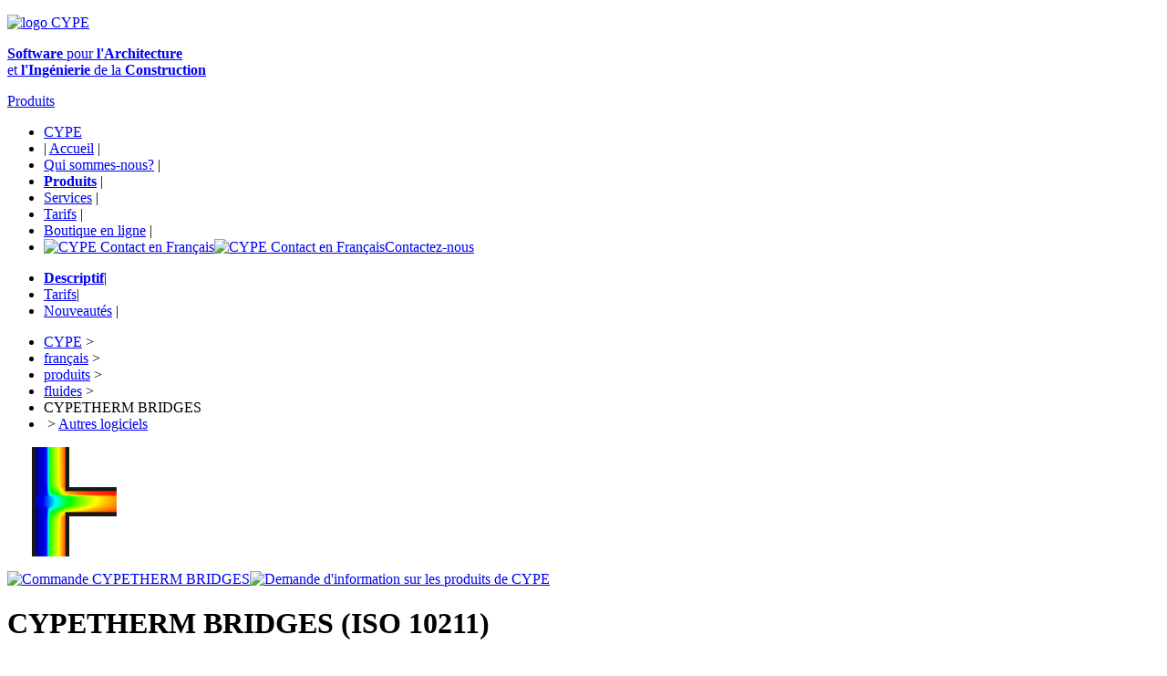

--- FILE ---
content_type: text/html
request_url: http://cypetherm-bridges.cype.fr/
body_size: 30765
content:
<!DOCTYPE html PUBLIC "-//W3C//DTD XHTML 1.0 Transitional//EN" "http://www.w3.org/TR/xhtml1/DTD/xhtml1-transitional.dtd">
<html xmlns="http://www.w3.org/1999/xhtml"><!-- InstanceBegin template="/Templates/plantilla_paginas_2011.dwt" codeOutsideHTMLIsLocked="false" -->
<head>
<meta http-equiv="Content-Type" content="text/html; charset=utf-8" />
<!-- InstanceBeginEditable name="doctitle" -->
<title>CYPETHERM BRIDGES (ISO 10211)</title>
<meta name="Description" content="Calcul, conception, vérification et dimensionnement automatique des réseaux de distribution d'eau potable, d'eaux usée, de gaz et d'électricité" />
<meta name="Keywords" content="cype,cypecad,software,logiciel,soutenement,murs,console,ecran,dimensionnement,assistant,calcul,architecture,ingenierie,construction,armatures,béton" />
<!-- InstanceEndEditable -->
<link href="http://www.cype.fr/temas/2011/css/paginas.css" rel="stylesheet" type="text/css" media="screen" />
<link href="http://www.cype.fr/temas/2011/css/impresion.css" rel="stylesheet" type="text/css" media="print" />
<!-- InstanceBeginEditable name="head" -->
<link href="http://www.cype.fr/scripts/colorbox/colorbox.css" rel="stylesheet"  type="text/css" media="screen"/>
<script src="http://www.cype.fr/scripts/AC_ActiveX.js" type="text/javascript"></script>
<script src="http://www.cype.fr/scripts/AC_RunActiveContent.js" type="text/javascript"></script>
<script type="text/javascript" src="http://www.cype.fr/scripts/jquery-1.4.4.min.js"></script>
<script type="text/javascript" src="http://www.cype.fr/scripts/colorbox/jquery.colorbox.js"></script>
<script type="text/javascript" charset="utf-8">
  $(document).ready(function(){
    // $("a[rel^='screenShot']").screenShot({default_width: 800, default_height: 600, social_tools: false, allow_resize: true});
	$(".agrandirVideo").colorbox({iframe:true, width:650, height:550, title:'Vidéo Cypebat. Acoustique, Climatique et thermique des bâtiments'});
  });
</script>
<!-- InstanceEndEditable -->
<!-- InstanceParam name="columnaIZQ" type="boolean" value="true" -->
<!-- InstanceParam name="titular" type="boolean" value="true" -->
<!-- InstanceParam name="migas_pan" type="boolean" value="true" -->
</head>

<body>
  <div id="contenedor">
	<div id="cabecera">
	  <p id="cabecera_marca"><a href="http://www.cype.com/"><img src="http://www.cype.fr/temas/2011/images/logo_cype_superior.jpg" alt="logo CYPE" width="105" height="50" border="0" title="CYPE" /></a></p>
	  <p id="eslogan_cype"><a href="http://produits.cype.fr/"><strong>Software</strong> pour <strong>l'Architecture</strong> <br />
	  et <strong>l'Ingénierie</strong> de la <strong>Construction</strong></a></p>
	  <p id="cabecera_seccion"><!-- InstanceBeginEditable name="cabSeccion" --><a href="http://produits.cype.fr/">Produits</a><!-- InstanceEndEditable --></p>
	</div>
	  <div id="secciones">
		  <ul>
			  <li id="cype_seccion"><a href="http://www.cype.com">CYPE</a></li>
		  	  <li><span> | </span><!-- InstanceBeginEditable name="opcionHome" --><a href="http://www.cype.fr/">Accueil</a><!-- InstanceEndEditable --><span> | </span></li>
	  	      <li><!-- InstanceBeginEditable name="opcionEmpresa" --><a href="http://www.cype.fr/cype/">Qui sommes-nous?</a><!-- InstanceEndEditable --><span> | </span></li>
		    <li><!-- InstanceBeginEditable name="opcionProductos" --><a href="http://produits.cype.fr/"><strong>Produits</strong></a><!-- InstanceEndEditable --><span> | </span></li>
		    <li><!-- InstanceBeginEditable name="opcionServicios" --><a href="http://services.cype.fr/">Services</a><!-- InstanceEndEditable --><span> | </span></li>
			<li><a href="http://produits.cype.fr/tarifs/">Tarifs</a><span> | </span></li>
            <li><a href="http://www.store.cype.com/fr/" target="_blank">Boutique en ligne</a><span> | </span></li>
			  <li id="link_contacte"><a href="http://www.cype.fr/principaux/contact.htm"><img src="http://www.cype.fr/temas/2011/images/btnSobre.gif" alt="CYPE Contact en Français" name="btnSobre" border="0" align="top" id="btnSobre" title="CYPE Contact en Français" /><img src="http://www.cype.fr/temas/2011/images/btnTelefono.gif" alt="CYPE Contact en Français" name="sobre" border="0" align="top" title="CYPE Contact en Français" />Contactez-nous</a></li>
		  </ul>
	  </div>
	  <!-- InstanceBeginEditable name="subsecciones" -->
	  <div id="subsecciones">
	    <ul>
	      <li><a href="http://cypebat.cype.fr/"><strong>Descriptif</strong></a><span>|</span> </li>
	      <li><a href="http://produits.cype.fr/tarifs/">Tarifs</a><span>|</span> </li>
	      <li><a href="http://nouveautes.cype.fr/">Nouveautés</a> | </li>
        </ul>
      </div>
	  <!-- InstanceEndEditable -->
	  <div id="ruta">
	    <ul>
	      <li><a href="http://www.cype.com/">CYPE</a>&nbsp;&gt;&nbsp;</li>
	      <li><a href="http://www.cype.fr/">français</a>&nbsp;&gt;&nbsp;</li>
	      <!-- InstanceBeginEditable name="ruta" -->
	    	  <li><a href="http://produits.cype.fr/">produits</a> &gt;&nbsp;</li>
	    	  <li><a href="http://fluides.cype.fr/">fluides</a> &gt;&nbsp;</li>
	    	  <li class="pagina_actual">CYPETHERM BRIDGES</li>
			  <li>&nbsp;&gt;&nbsp;<a href="#autres_logiciels">Autres logiciels </a></li>
    		  <!-- InstanceEndEditable -->
	      </ul>
      </div>
	  
    <div id="contenido">
      <div id="columna_izquierda">
		  <!-- InstanceBeginEditable name="imagenPagina" -->
	      <p><img src="http://cypetherm-iso-10211.cype.es/imagen/Instalaciones_Ed/cypetherm_iso_10211/imagen_producto_cypetherm_iso_10211.jpg" alt="CYPETHERM ISO 10211" width="120" height="120" /></p>
    	  <!-- InstanceEndEditable -->
	  </div>
    
    <div id="titular">
      <div id="titular_iconos"><!-- InstanceBeginEditable name="iconos" --><!--<a href="tarifs/formulaire_commande_logiciel_cype.asp?p=16-63" target="_blank"><img src="image/icono_comprar_cype.gif" alt="Commande Batimat" width="32" height="30" border="0" /></a>--><a href="http://www.store.cype.com/fr/cypetherm-suite/474-cypetherm-bridges.html" title="Commande CYPETHERM BRIDGES" target="_blank"><img src="image/icono_comprar_cype.gif" alt="Commande CYPETHERM BRIDGES" width="32" height="30" border="0" /></a><a href="formulario_info_productos.htm" target ="_blank"><img src="image/icono_infoformularios.gif" width="28" height="30" alt="Demande d'information sur les produits de CYPE" border="0"></a><!-- InstanceEndEditable --></div>
      <div id="titular_texto">
        <h1><!-- InstanceBeginEditable name="titular" -->CYPETHERM BRIDGES (ISO 10211)<!-- InstanceEndEditable --></h1>
      </div>
      </div>
    <!-- InstanceBeginEditable name="contenido_central" -->
    <p>Logiciel pour la détermination par le calcul de la <strong>transmittance thermique des ponts thermiques linéaires</strong> basé sur un modèle d’analyse de <strong>transfert de chaleur par éléments finis</strong>, conformément à la norme <strong>NF EN ISO 10211</strong>.</p>
    <p>Ce logiciel fait partie du projet de recherche &quot;Développement d’un outil software pour l’intégration de l’analyse numérique de ponts thermiques dans le calcul de la demande énergétique des bâtiments&quot;, financé par le <strong>Centre pour le Développement Technologique Industriel (CDTI)</strong>, cofinancé par le <strong>Fond Européen de Développement Régional (FEDER)</strong> et réalisé en collaboration avec le <strong>Groupe d’Ingénierie Énergétique</strong> du<strong> Département d’Ingénierie des Systèmes Industriels</strong> de l<strong>’Université Miguel Hernández de Elche (Espagne)</strong>. <a href="http://cypecadmep.cype.fr/analyse_numerique_ponts_thermiques_lineaires.htm" target="_blank"><img src="http://cype.es/imagen/mor_info_link.gif" alt="" width="16" height="16" border="0" align="top" /></a></p>
      <div id="indice">
        <p id="rotulo_indice"><a name="sommaire" id="sommaire"></a>SOMMAIRE</p>
   <ul>
        <li> <a href="#caracteristiques_logiciel">Caractéristiques du logiciel</a>
<ul>
            <li><a href="#calcul_en_iso_10211">Calcul conforme à la norme EN ISO 10211</a></li>
            <li><a href="#ponts_thermiques_analyses">Ponts thermiques analysés</a></li>
            <li><a href="#bibliotheques_materiaux">Bibliothèques ou catalogues de matériaux</a></li>
            <li><a href="#resultats_calcul">Résultats du calcul </a></li>
          </ul>
        </li>
        <li> <a href="#fonctionnement_logiciel">Fonctionnement du logiciel</a></li>
        <li><a href="#permis_licence">Permis nécessaires dans la licence d’utilisateur </a></li>
   </ul>
      </div>
<h1 class="titulo_nivel_1 quita_alineacion"><a name="caracteristiques_logiciel" id="caracteristiques_logiciel"></a><a href="#sommaire" class="titulo_nivel_1">Caractéristiques du logiciel</a></h1>
<div style="width:310px; float:right;  text-align:right; margin-left:5px;">
  <p class="imagen_centro"><a href="agrandir/cypetherm_iso_10211_01.html" title="CYPETHERM BRIDGES. Cliquez pour agrandir l'image" target="_blank"><img src="image/cypetherm_iso_10211/cypetherm_iso_10211_01_200.png" alt="CYPETHERM BRIDGES" width="300" height="246" border="0" /></a></p>
  <p class="imagen_centro"><a href="agrandir/cypetherm_iso_10211_02.html" title="CYPETHERM BRIDGES. Cliquez pour agrandir l'image" target="_blank"><img src="image/cypetherm_iso_10211/cypetherm_iso_10211_02_200.png" alt="CYPETHERM BRIDGES" width="300" height="243" border="0" /></a></p>
</div>
<p>CYPETHERM BRIDGES (situé dans le groupe “Fluides” du menu principal des logiciels de CYPE) est une application simple d’utilisation qui permet de calculer la transmittance thermique des ponts thermiques linéaires.</p>
<p>Pour réaliser le calcul de la transmittance thermique linéaire, CYPETHERM BRIDGES utilise une analyse numérique par éléments finis basée sur le calcul bidimensionnel de transfert de chaleur décrite dans la norme EN ISO 10211.</p>
<p>Parmi les caractéristiques principales de CYPETHERM BRIDGES, on trouve :</p>
<ul>
  <li>Calcul conformément à la norme EN ISO 10211</li>
  <li>Différents modèles de ponts thermiques</li>
  <li>Bibliothèques et catalogues de matériaux</li>
  <li>Résultats du calcul </li>
</ul>
<h2 class="titulo_nivel_2"><a name="calcul_en_iso_10211" id="calcul_en_iso_10211"></a><a href="#sommaire">Calcul conformément à la norme EN ISO 10211</a></h2>
<p>Le calcul des ponts thermiques se fait par analyse numérique aux éléments finis, basée sur le calcul bidimensionnel de transfert de chaleur décrit dans la norme EN ISO 10211. Cette technique de simulation par ordinateur permet d’obtenir la transmittance thermique linéaire de chaque pont thermique.</p>
<h2 class="titulo_nivel_2"><a href="#sommaire"> </a><a name="ponts_thermiques_analyses" id="ponts_thermiques_analyses"></a><a href="#sommaire">Ponts thermiques analysés</a></h2>
<p>Actuellement, CYPETHERM BRIDGES analyse six des ponts thermiques les plus communs du bâtiment :</p>
<ul>
  <li> Liaison entre façades</li>
  <li>Liaison entre façade et plancher intermédiaire</li>
  <li>Liaison d’un mur extérieur avec un plancher haut</li>
  <li>Liaison entre façade et cloison</li>
  <li>Liaison entre façade et plancher intermédiaire avec balcon</li>
  <li>Liaison d’un mur extérieur avec un plancher en porte-à-faux </li>
</ul>
<h2 class="titulo_nivel_2"><a name="bibliotheques_materiaux" id="bibliotheques_materiaux"></a><a href="#sommaire">Bibliothèques ou catalogues de matériaux</a></h2>
<p>Permet l’introduction de matériaux définis dans différentes bibliothèques ou catalogues.</p>
<h2 class="titulo_nivel_2"><a name="resultats_calcul" id="resultats_calcul"></a><a href="#sommaire"></a>Résultats du calcul</h2>
<p>Offre les résultats du calcul de la transmittance thermique linéaire des différents ponts thermiques, ainsi que les graphiques affichant la distribution de températures dans le pont thermique, les lignes de flux de chaleur...</p>
<h1 class="titulo_nivel_1"><a name="fonctionnement_logiciel" id="fonctionnement_logiciel"></a><a href="#sommaire">Fonctionnement du logiciel</a></h1>
<p>L’environnement de &quot;CYPETHERM BRIDGES&quot; est semblable à celui de &quot;CYPETHERM LOADS&quot;. Dans le cas de &quot;CYPETHERM BRIDGES&quot;, il y a quatre sections identifiées par les icônes situées dans la partie supérieure : À propos de..., Typologie, Modèle et Récapitulatif.</p>
<div style="width:310px; float:right;  text-align:right; margin-left:5px;">
  <p class="imagen_centro"><a href="agrandir/cypetherm_iso_10211_03.html" title="CYPETHERM BRIDGES. Cliquez pour agrandir l'image" target="_blank"><img src="image/cypetherm_iso_10211/cypetherm_iso_10211_03_200.png" alt="CYPETHERM BRIDGES" width="300" height="243" border="0" /></a></p>
</div>
<p><img src="image/cypetherm_iso_10211/a_propos.png" alt="A propos de..." width="119" height="60" hspace="15" align="left" />    <strong>À propos de...</strong><br />
  Renseigne sur les caractéristiques du logiciel et de la procédure utilisée pour l’analyse de ponts thermiques linéaires. </p>
<p><br />
  <br />
</p>
<p><img src="image/cypetherm_iso_10211/typologie.png" alt="A propos de..." width="119" height="60" hspace="15" align="left" /><strong>Typologie</strong><br />
  Cette section permet de sélectionner le type de pont à analyser. <br />
  </p>
<p><br />
</p>
<p><img src="image/cypetherm_iso_10211/modele.png" alt="A propos de..." width="119" height="60" hspace="15" align="left" />    <strong>Modèle</strong><br />
  C’est ici que le pont thermique est défini, en introduisant les différentes couches que forment les éléments constructifs. </p>
<p><br />
</p>
<p><img src="image/cypetherm_iso_10211/recapitulatif.png" alt="A propos de..." width="119" height="60" hspace="15" align="left" />    <strong>Récapitulatif</strong><br />
  Depuis cette section, il est possible d’imprimer ou d’exporter sous divers formats (texte, HTML, PDF, RTF, DOCX) un rapport détaillant : </p>
<ul>
  <li>Le modèle de calcul généré</li>
  <li>La distribution de températures</li>
  <li>Les isothermes</li>
  <li>La direction du flux de chaleur</li>
  <li>Flux de chaleur dans le bord analysé</li>
  <li>La transmittance thermique linéaire</li>
  </ul>
<p class="imagen_centro"><a href="agrandir/cypetherm_iso_10211_04.html" title="CYPETHERM BRIDGES. Cliquez pour agrandir l'image" target="_blank"><img src="image/cypetherm_iso_10211/cypetherm_iso_10211_04_200.png" alt="CYPETHERM BRIDGES" width="175" height="248" hspace="15" border="0" /></a><a href="agrandir/cypetherm_iso_10211_05.html" title="CYPETHERM BRIDGES. Cliquez pour agrandir l'image" target="_blank"><img src="image/cypetherm_iso_10211/cypetherm_iso_10211_05_200.png" alt="CYPETHERM BRIDGES" width="175" height="248" hspace="15" border="0" /></a><a href="agrandir/cypetherm_iso_10211_06.html" title="CYPETHERM BRIDGES. Cliquez pour agrandir l'image" target="_blank"><img src="image/cypetherm_iso_10211/cypetherm_iso_10211_06_200.png" alt="CYPETHERM BRIDGES" width="175" height="248" hspace="15" border="0" /></a></p>
<p class="imagen_centro"><a href="agrandir/cypetherm_iso_10211_07.html" title="CYPETHERM BRIDGES. Cliquez pour agrandir l'image" target="_blank"><img src="image/cypetherm_iso_10211/cypetherm_iso_10211_07_200.png" alt="CYPETHERM BRIDGES" width="175" height="248" hspace="15" border="0" /></a><a href="agrandir/cypetherm_iso_10211_08.html" title="CYPETHERM BRIDGES. Cliquez pour agrandir l'image" target="_blank"><img src="image/cypetherm_iso_10211/cypetherm_iso_10211_08_200.png" alt="CYPETHERM BRIDGES" width="174" height="246" hspace="15" border="0" /></a><a href="agrandir/cypetherm_iso_10211_09.html" title="CYPETHERM BRIDGES. Cliquez pour agrandir l'image" target="_blank"><img src="image/cypetherm_iso_10211/cypetherm_iso_10211_09_200.png" alt="CYPETHERM BRIDGES" width="174" height="246" hspace="15" border="0" /></a></p>
<h1 class="titulo_nivel_1"><a name="permis_licence" id="permis_licence"></a><a href="#sommaire">Permis nécessaires dans la licence d’utilisateur</a></h1>
<p>Le logiciel complet CYPETHERM BRIDGES est disponible en version professionnelle avec le module <strong>Analyse numérique des ponts thermiques linéaires ISO 10211</strong>.</p>
<p>Le logiciel CYPETHERM HYGRO fait partie du groupe de logiciels <a href="http://cypetherm-suite.cype.fr/">CYPETHERM Suite</a>. </p>
        <!--<<<<<<<<<<<>>>>>>>>>>>>>>>>> --> <!--<<<<<<<<<<<>>>>>>>>>>>>>>>>> --><h1 id="autres_logiciels" class="titulo_nivel_1">Autres logiciels</h1><br />
<ul>
	<li><a href="http://open-bim.cype.fr/"><strong>Groupe Open BIM</strong></a>
    	<ul>
        	<li style="padding-top:5px;"><a href="http://ifc-builder.cype.fr/">IFC Builder</a></li>
        </ul>
    </li>
    <li style="padding-top:10px;"><a href="http://structures.cype.fr/"><strong>Groupe Structures</strong></a>
    	<ul>
        	<li style="padding-top:5px;"><a href="http://cypecad.cype.fr/">CYPECAD</a></li>
            <li><a href="http://cype3d.cype.fr/">CYPE 3D</a></li>
            <li><a href="http://portiques.cype.fr/">Générateur de portiques</a></li>
            <li><a href="http://elementsdefondation.cype.fr/">Éléments structuraux</a>
            	<ul>
                	<li><a href="http://elementsdefondation.cype.fr/">Éléments de fondation</a></li>
                    <li><a href="http://poutres-continues.cype.fr/">Poutres continues</a></li>
                </ul>
            </li>
            <li><a href="http://elementsdesoutenement.cype.fr/">Éléments de soutènement</a>
            	<ul>
                	<li><a href="http://mursdesoutenement.cype.fr/">Murs de soutènement en béton armé</a></li>
                    <li><a href="http://ecransdesoutenement.cype.fr/">Écrans de soutènement</a></li>
                </ul>
            </li>
            <li><a href="http://pontscadres.cype.fr/">Ponts-Cadres PICF</a></li>
        </ul>
    </li>
    <li style="padding-top:10px;"><strong><a href="http://fluides.cype.fr/">Groupe MEP</a></strong>
    	<ul>
        	<li style="padding-top:5px;"><a href="http://cypelec-nf.cype.fr/">CYPELEC NF</a></li>
            <li><a href="http://cypeplumbing-sanitary-systems.cype.fr/">CYPEPLUMBING Sanitary Systems</a></li>
            <li><a href="http://cypeplumbing-water-systems.cype.fr/">CYPEPLUMBING Water Systems</a></li>
            <li><a href="http://cypelux.cype.fr/">CYPELUX</a></li>
            <li><a href="http://cypelux-hqe.cype.fr/">CYPELUX HQE</a></li>
            <li><a href="http://cypelux-en.cype.fr/">CYPELUX EN</a></li>
            <li><a href="http://cypelux-leed.cype.fr/">CYPELUX LEED</a></li>
            <li><a href="http://acoubat.cype.fr/">AcouBAT by CYPE</a></li>
            <li><a href="http://cypefire-design.cype.fr/">CYPEFIRE Design</a></li>
            <li><a href="http://cypefire-hydraulic-systems.cype.fr/">CYPEFIRE Hydraulic Systems</a></li>
            <li><a href="http://cypecadmep.cype.fr/">CYPECAD MEP</a>
            	<ul>
                	<li><a href="http://cypecadmep.cype.fr/modelisation.htm">Modélisation du bâtiment</a></li>
                    <li><a href="http://cypecadmep.cype.fr/thermique.htm">Étude thermique</a>
                    	<ul>
                        	<li><a href="http://cypecadmep.cype.fr/thermique.htm#analyse_enveloppe_thermique">Analyse de l’enveloppe thermique et calcul du Bbio, Ubât</a></li>
                            <li><a href="http://cypecadmep.cype.fr/thermique.htm#rt2005_2012_tous_batiments_neufs">RT2005/2012 Tous bâtiments neufs: Cep, Tic</a></li>
                            <li><a href="http://cypecadmep.cype.fr/thermique.htm#rt_existant_element_globale">RT Existant par élément et globale Th-C-E ex: Cep, Tic</a></li>
                            <li><a href="http://cypecadmep.cype.fr/thermique.htm#etude_faisabilite_energie">Étude de faisabilité des approvisionnements en énergie</a></li>
                        </ul>
                    </li>
                    <li><a href="http://cypecadmep.cype.fr/climatique.htm">Génie climatique</a>
                    	<ul>
                        	<li><a href="http://cypecadmep.cype.fr/modules_cypebat.htm#calcul_des_charges">Calcul des charges thermiques de chauffage</a></li>
                            <li><a href="http://cypecadmep.cype.fr/modules_cypebat.asp#calcul_des_charges_d_ete">Calcul des charges thermiques de refroidissement</a></li>
                            <li><a href="http://cypecadmep.cype.fr/">Tuyauterie de distribution</a></li>
                            <li><a href="http://cypecadmep.cype.fr/">Conduits aérauliques de ventilation et de climatisation</a></li>
                            <li><a href="http://cypecadmep.cype.fr/">Chauffage par radiateurs</a></li>
                            <li><a href="http://cypecadmep.cype.fr/">Planchers chauffants et rafraichissants</a></li>
                            <li><a href="http://telechargement.cype.fr/2014/version_2014_f.htm">Plafond chauffant et rafraîchissant</a></li>
                            <li><a href="http://cypecadmep.cype.fr/">Sélection de ventilo-convecteurs</a></li>
                            <li><a href="http://fluides.cype.fr/systemes_debit_refrigerant_variable_vrv.htm">Systèmes à débit de réfrigérant variable</a></li>
                            <li><a href="http://cypecadmep.cype.fr/#climatique">Système de zonification Airzone</a></li>
                            <li><a href="http://cypecadmep.cype.fr/">Systèmes à expansion directe</a></li>
                            <li><a href="http://cypecadmep.cype.fr/">Sélection de chaudières</a></li>
                            <li><a href="http://cypecadmep.cype.fr/">Sélection d'équipements compacts (PAC)</a></li>
                            <li><a href="http://cypecadmep.cype.fr/">Systèmes roof-top</a></li>
                            <li><a href="http://systemes-captage-energie-geothermique.cype.fr/systemes_captage_energie_geothermique.htm">Systèmes de captage d'énergie geothermique</a></li>
                        </ul>
                    </li>
                    <li><a href="http://cypebat.cype.fr/solaire_thermique.htm">Solaire thermique</a>
                    	<ul>
                        	<li><a href="http://cypebat.cype.fr/solaire_thermique.htm">Installations d’énergie solaire thermique ECS</a></li>
                        </ul>
                    </li>
                    <li><a href="http://cypecadmep.cype.fr/acoustique.htm">Étude acoustique</a>
                    	<ul>
                        	<li><a href="http://cypecadmep.cype.fr/acoustique.asp#isolements_aux_bruits_aeriens_exterieurs_nra_2000">Calcul complet des isolements acoustiques et conformité NRA 2000</a></li>
                            <li><a href="http://cypecadmep.cype.fr/acoustique.asp#performances_acoustiques_en_12354_iso_15712">Calcul complet des isolements acoustiques suivant la norme EN 12354 (ISO 15712)</a></li>
                        </ul>
                    </li>
                    <li><a href="http://fds.cype.fr/">Incendie</a>
                    	<ul>
                        	<li><a href="http://fds.cype.fr/">Simulation dynamique des incendies (Méthode FDS)</a></li>
                       	</ul>
                    </li>
                    <li><a href="http://cypecadmep.cype.fr/modules_cypebat.htm#import_ifc">Import des modèles open BIM au format IFC</a></li>
                    <li><a href="http://multiprocesseurs.cype.fr/">Calcul en parallèle jusqu'à huit processeurs</a></li>
                    <li><a href="http://cypecadmep.cype.fr/analyse_numerique_ponts_thermiques_lineaires.htm">Analyse numérique des ponts thermiques linéaires ISO 10211</a></li>
                    <li><a href="http://cypecadmep.cype.fr/modules_cypebat.htm">Modules</a></li>
                </ul>
            </li>
            <li style="padding-top:5px;"><a href="http://infrastructuresurbaines.cype.fr/">Réseaux divers</a>
            	<ul>
                	<li><a href="http://infrastructuresurbaines.cype.fr/approvisionnement_eau.htm">Approvisionnement en eau</a></li>
                    <li><a href="http://infrastructuresurbaines.cype.fr/reseaux_assainissement.htm">Réseaux d'assainissement</a></li>
                </ul>
            </li>
        </ul>
    </li>
    <li style="padding-top:10px;"><strong><a href="http://www.cypetherm-suite.cype.fr/">Groupe CYPETHERM</a></strong>
    	<ul>
            <li style="padding-top:5px;"><a href="http://cypetherm-rt2012.cype.fr">CYPETHERM RT2012</a></li>
            <li><a href="http://cypetherm-rtexistant.cype.fr/">CYPETHERM RTExistant</a></li>
            <li><a href="http://cypetherm-loads.cype.fr/">CYPETHERM LOADS</a></li>
            <li><a href="http://cypetherm-hygro.cype.fr/">CYPETHERM HYGRO</a></li>
            <li><a href="http://cypetherm-bridges.cype.fr/">CYPETHERM BRIDGES</a></li>
            <li><a href="http://cypetherm-eplus.cype.fr/">CYPETHERM EPlus</a></li>
            <li><a href="http://cypetherm-improvements.cype.fr/">CYPETHERM Improvements</a></li>
            <li><a href="http://cypetherm-cometh.cype.fr/#nou_cypetherm_cometh">CYPETHERM COMETH</a></li>
       	</ul>
    </li>
    <li style="padding-top:10px;"><a href="http://gestion.cype.fr/"><strong>Groupe Gestion</strong></a>
    	<ul>
        	<li style="padding-top:5px;"><a href="http://cypeproject.cype.fr/">CYPEPROJECT</a></li>
            <li><a href="http://generateur-de-prix.cype.fr/generateur.htm">Générateur de prix: construction neuve, renovation, espaces urbains</a></li>
        </ul>
    </li>
    <li style="padding-top:10px;"><a href="http://details-constructifs.cype.fr/"><strong>Groupe Documentation</strong></a>
    	<ul>
        	<li style="padding-top:5px;"><a href="http://details-constructifs.cype.fr/">Détails constructifs</a>
            	<ul>
                	<li><a href="http://arquimedes.cype.fr/details_constructifs_distribution_evacuation_eaux.htm">Détails constructifs. Distribution et évacuation des eaux</a></li>
                    <li><a href="http://arquimedes.cype.fr/details_constructifs_toitures_terrasses.htm">Détails constructifs. Toitures terrasses</a></li>
                    <li><a href="http://arquimedes.cype.fr/details_constructifs_systemes_impermeabilisation.htm">Détails constructifs. Systèmes d'imperméabilisation</a></li>
                    <li><a href="http://arquimedes.cype.fr/details_constructifs_systemes_isolation.htm">Détails constructifs. Systèmes d’isolation</a></li>
                    <li><a href="http://arquimedes.cype.fr/details_constructifs_protections_collectives.htm">Détails constructifs. Protections collectives</a></li>
                    <li><a href="http://arquimedes.cype.fr/details_constructifs_planchers_en_bois.htm">Détails constructifs. Plancher en bois</a></li>
                    <li><a href="http://arquimedes.cype.fr/details_constructifs_renovation_energetique.htm">Détails constructifs. Rénovation énergétique</a></li>
                    <li><a href="http://arquimedes.cype.fr/details_constructifs_systemes_isolants_thermiques_origine_vegetale.htm">Détails constructifs. Systèmes à isolants thermiques d’origine végétale</a></li>
                    <li><a href="http://arquimedes.cype.fr/details_constructifs_sols_industriels_joints_scellements.htm">Détails constructifs. Sols industriels, joints et scellements</a></li>
                </ul>
            </li>
        </ul>
    </li>
</ul><!--<<<<<<<<<<<>>>>>>>>>>>>>>>>> --><!--<<<<<<<<<<<>>>>>>>>>>>>>>>>> -->
    <!-- InstanceEndEditable -->
	</div>
</div><div id="pie">
	<p><strong>Vous souhaitez des informations sur nos produits? N'hésitez pas à nous contacter:</strong><br />
	<strong>CYPE France</strong> - 12A rue du Pâtis Tatelin 35700 RENNES, France<br />Tel. (+33) 2 30 96 1744 - Fax (+33) 2 22 44 2508 - <a href="mailto:cype.france@cype.com">cype.france@cype.com</a></p>
    
    <p><strong>Autres pays francophones:</strong><br />
    <em>Europe francophone</em>: Tel. (+33) 230 880 394 - <em>Afrique francophone</em>: Tel. (+34) 965 993 052<br />
    <a href="http://www.cype.es/"><strong>CYPE Ingenieros</strong></a> - Av. de Loring, 4 - 03003 ALICANTE, Espagne - Tel. (+34) 965 922 550</p>
</div>

<div id="secciones_mapa">
	<ul id="mapa_linea1">
    	<li><a href="http://www.cype.fr/">Accueil</a><span>|</span></li>
		<li><a href="http://www.cype.fr/cype/">Qui sommes-nous?</a><span>|</span></li>
		<li><a href="http://actualites.cype.fr/">Actualités</a><span>|</span></li>
		<li><a href="http://produits.cype.fr/">Produits</a><span>|</span></li>
		<li><a href="http://versions.cype.fr/">Versions</a><span>|</span></li>
		<li><a href="http://services.cype.fr/">Services</a><span>|</span></li>
		<li><a href="http://telechargement.cype.fr/">Téléchargement</a><span>|</span></li>
		<li><a href="http://www.cype.fr/principaux/contact.htm">Contactez-nous</a></li>
	</ul>
    
	<ul id="mapa_linea2">
		<li><a href="http://www.cype.com/en/">Anglais</a><span>|</span></li>
		<li><a href="http://www.cype.bg/">Bulgare</a><span>|</span></li>
		<li><a href="http://www.cype.es/">Espagnol</a><span>|</span></li>
		<li><a href="http://www.cype.com.mx/">Espagnol (Mexique)</a><span>|</span></li>
		<li><a href="http://www.cype.it/">Italien</a><span>|</span></li>
		<li><a href="http://www.cype.pt/">Portugais</a><span>|</span></li>
		<li><a href="http://www.cype.fr/principaux/distributeurs.asp">Autres distributeurs </a><span>|</span></li>
		<li><a href="http://www.cype.fr/principaux/avis_legal.htm">Avis Légal</a></li>
	</ul>
</div>

<div id="pie_logos"><a href="http://produits.cype.fr/"><img src="http://www.cype.net/promociones/general/logo_cype_francais.jpg" alt="CYPE Software pour l'Ing&eacute;nierie et la Construction" width="200" border="0" /></a></div>

<script type="text/javascript">

  var _gaq = _gaq || [];
  _gaq.push(['_setAccount', 'UA-1027109-6']);
  _gaq.push(['_setDomainName', 'cype.fr']);
  _gaq.push(['_trackPageview']);

  (function() {
    var ga = document.createElement('script'); ga.type = 'text/javascript'; ga.async = true;
    ga.src = ('https:' == document.location.protocol ? 'https://ssl' : 'http://www') + '.google-analytics.com/ga.js';
    var s = document.getElementsByTagName('script')[0]; s.parentNode.insertBefore(ga, s);
  })();

</script>

</body>
<!-- InstanceEnd --></html>
